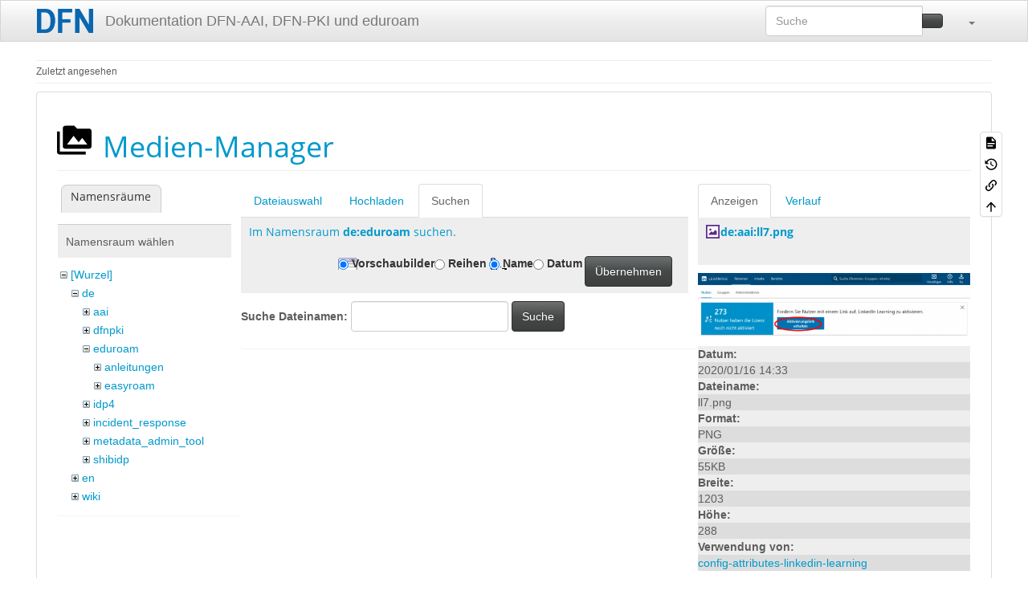

--- FILE ---
content_type: text/html; charset=utf-8
request_url: https://doku.tid.dfn.de/de:global_xml-example?tab_files=search&do=media&tab_details=view&image=de%3Aaai%3All7.png&ns=de%3Aeduroam
body_size: 6318
content:
<!DOCTYPE html>
<html xmlns="http://www.w3.org/1999/xhtml" lang="de" dir="ltr" class="no-js">
<head>
    <meta charset="UTF-8" />
    <title>de:global_xml-example [Dokumentation DFN-AAI, DFN-PKI und eduroam]</title>
    <script>(function(H){H.className=H.className.replace(/\bno-js\b/,'js')})(document.documentElement)</script>
    <meta name="viewport" content="width=device-width,initial-scale=1" />
    <link rel="shortcut icon" href="/_media/favicon.ico" />
<link rel="apple-touch-icon" href="/lib/tpl/bootstrap3/images/apple-touch-icon.png" />
<meta name="generator" content="DokuWiki"/>
<meta name="robots" content="noindex,nofollow"/>
<link rel="search" type="application/opensearchdescription+xml" href="/lib/exe/opensearch.php" title="Dokumentation DFN-AAI, DFN-PKI und eduroam"/>
<link rel="start" href="/"/>
<link rel="contents" href="/de:global_xml-example?do=index" title="Übersicht"/>
<link rel="manifest" href="/lib/exe/manifest.php" crossorigin="use-credentials"/>
<link rel="alternate" type="application/rss+xml" title="Letzte Änderungen" href="/feed.php"/>
<link rel="alternate" type="application/rss+xml" title="Aktueller Namensraum" href="/feed.php?mode=list&amp;ns=de"/>
<link rel="alternate" type="text/html" title="HTML Klartext" href="/_export/xhtml/de:global_xml-example"/>
<link rel="alternate" type="text/plain" title="Wiki Markup" href="/_export/raw/de:global_xml-example"/>
<link rel="stylesheet" href="/lib/exe/css.php?t=bootstrap3&amp;tseed=3d909b1e9d8b9b0015f7356bb1ff4514"/>
<link type="text/css" rel="stylesheet" href="/lib/plugins/datatables/assets/datatables.net-fixedheader-dt/css/fixedHeader.dataTables.min.css"/>
<link type="text/css" rel="stylesheet" href="/lib/plugins/datatables/assets/datatables.net-fixedcolumns-dt/css/fixedColumns.dataTables.min.css"/>
<link type="text/css" rel="stylesheet" href="/lib/plugins/datatables/assets/datatables.net/css/dataTables.bootstrap.min.css"/>
<link type="text/css" rel="stylesheet" href="/lib/plugins/datatables/assets/datatables.net-buttons/css/buttons.bootstrap.min.css"/>
<link type="text/css" rel="stylesheet" href="/lib/plugins/icons/assets/font-awesome/css/font-awesome.min.css"/>
<link type="text/css" rel="stylesheet" href="/lib/plugins/icons/assets/material-design-icons/css/materialdesignicons.min.css"/>
<script >var NS='de';var JSINFO = {"plugin_acmenu":{"doku_base":"\/","doku_url":"https:\/\/doku.tid.dfn.de\/","doku_script":"doku.php","start":"start","useslash":0,"canonical":0,"userewrite":"1"},"plugin":{"datatables":{"config":{"dom":"lBfrtip","language":{"url":"\/lib\/plugins\/datatables\/assets\/datatables.net-i18n\/de-DE.json"}},"enableForAllTables":0}},"move_renameokay":false,"move_allowrename":false,"plugins":{"vshare":{"youtube":"youtube\\.com\/.*[&?]v=([a-z0-9_\\-]+)","vimeo":"vimeo\\.com\\\/(\\d+)","slideshare":"slideshare.*id=(\\d+)","dailymotion":"dailymotion\\.com\/video\/([a-z0-9]+)","archiveorg":"archive\\.org\/(?:embed|details)\/([a-zA-Z0-9_\\-]+)","soundcloud":"soundcloud\\.com\/([\\w-]+\/[\\w-]+)","niconico":"nicovideo\\.jp\/watch\/(sm[0-9]+)","bitchute":"bitchute\\.com\\\/video\\\/([a-zA-Z0-9_\\-]+)","coub":"coub\\.com\\\/view\\\/([a-zA-Z0-9_\\-]+)","odysee":"odysee\\.com\/\\$\/(?:embed|download)\/([-%_?=\/a-zA-Z0-9]+)","youku":"v\\.youku\\.com\/v_show\/id_([0-9A-Za-z=]+)\\.html","bilibili":"bilibili\\.com\\\/video\\\/(BV[0-9A-Za-z]+)","msoffice":"(?:office\\.com.*[&?]videoid=([a-z0-9\\-]+))","msstream":"microsoftstream\\.com\\\/video\\\/([a-f0-9\\-]{36})","rutube":"rutube\\.ru\\\/video\\\/([a-z0-9]+)\\\/","gdrive":"drive\\.google\\.com\\\/file\\\/d\\\/([a-zA-Z0-9_-]+)\/"}},"bootstrap3":{"mode":"media","toc":[],"config":{"collapsibleSections":0,"fixedTopNavbar":1,"showSemanticPopup":0,"sidebarOnNavbar":0,"tagsOnTop":0,"tocAffix":0,"tocCollapseOnScroll":0,"tocCollapsed":0,"tocLayout":"default","useAnchorJS":1,"useAlternativeToolbarIcons":1,"disableSearchSuggest":0}},"id":"de:global_xml-example","namespace":"de","ACT":"media","useHeadingNavigation":0,"useHeadingContent":0};(function(H){H.className=H.className.replace(/\bno-js\b/,'js')})(document.documentElement);</script>
<script src="/lib/exe/jquery.php?tseed=8faf3dc90234d51a499f4f428a0eae43" defer="defer"></script>
<script src="/lib/exe/js.php?t=bootstrap3&amp;tseed=3d909b1e9d8b9b0015f7356bb1ff4514&amp;lang=de" defer="defer"></script>
<script type="text/javascript" src="/lib/plugins/datatables/assets/datatables.net/js/jquery.dataTables.min.js" defer="defer"></script>
<script type="text/javascript" src="/lib/plugins/datatables/assets/datatables.net-fixedheader-dt/js/fixedHeader.dataTables.min.js" defer="defer"></script>
<script type="text/javascript" src="/lib/plugins/datatables/assets/datatables.net-fixedcolumns-dt/js/fixedColumns.dataTables.min.js" defer="defer"></script>
<script type="text/javascript" src="/lib/plugins/datatables/assets/datatables.net-buttons/js/dataTables.buttons.min.js" defer="defer"></script>
<script type="text/javascript" src="/lib/plugins/datatables/assets/datatables.net-buttons/js/buttons.html5.min.js" defer="defer"></script>
<script type="text/javascript" src="/lib/plugins/datatables/assets/datatables.net-buttons/js/buttons.print.min.js" defer="defer"></script>
<script type="text/javascript" src="/lib/plugins/datatables/assets/jszip/jszip.min.js" defer="defer"></script>
<script type="text/javascript" src="/lib/plugins/datatables/assets/pdfmake/pdfmake.min.js" defer="defer"></script>
<script type="text/javascript" src="/lib/plugins/datatables/assets/pdfmake/vfs_fonts.js" defer="defer"></script>
<script type="text/javascript" src="/lib/plugins/datatables/assets/datatables.net/js/dataTables.bootstrap.min.js" defer="defer"></script>
<script type="text/javascript" src="/lib/plugins/datatables/assets/datatables.net-buttons/js/buttons.bootstrap.min.js" defer="defer"></script>
<style type="text/css">@media screen { body { margin-top: 70px; }  #dw__toc.affix { top: 60px; position: fixed !important; } }</style>
    <!--[if lt IE 9]>
    <script type="text/javascript" src="https://oss.maxcdn.com/html5shiv/3.7.2/html5shiv.min.js"></script>
    <script type="text/javascript" src="https://oss.maxcdn.com/respond/1.4.2/respond.min.js"></script>
    <![endif]-->
</head>
<body class="spacelab dokuwiki mode_media tpl_bootstrap3  notFound dw-page-on-panel dw-fluid-container" data-page-id="de:global_xml-example"><div class="dokuwiki">
    <header id="dokuwiki__header" class="dw-container dokuwiki container-fluid mx-5">
    <!--
<div class="alert alert-info alert-dismissable page-alert">
Die Wartungsarbeiten am Mittwoch, 2. Mai, wurden erfolgreich abgeschlossen.
</div>
-->
<!-- navbar -->
<nav id="dw__navbar" class="navbar navbar-fixed-top navbar-default" role="navigation">

    <div class="dw-container container-fluid mx-5">

        <div class="navbar-header">

            <button class="navbar-toggle" type="button" data-toggle="collapse" data-target=".navbar-collapse">
                <span class="icon-bar"></span>
                <span class="icon-bar"></span>
                <span class="icon-bar"></span>
            </button>

            <a class="navbar-brand d-flex align-items-center" href="/start" accesskey="h" title="Dokumentation DFN-AAI, DFN-PKI und eduroam"><img id="dw__logo" class="pull-left h-100 mr-4" alt="Dokumentation DFN-AAI, DFN-PKI und eduroam" src="/_media/logo.png" /><div class="pull-right"><div id="dw__title">Dokumentation DFN-AAI, DFN-PKI und eduroam</div></div></a>
        </div>

        <div class="collapse navbar-collapse">

            
            
            <div class="navbar-right" id="dw__navbar_items">

                <!-- navbar-searchform -->
<form action="/de:global_xml-example" accept-charset="utf-8" class="navbar-form navbar-left search" id="dw__search" method="get" role="search">
    <div class="input-group">
        <input id="qsearch" autocomplete="off" type="search" placeholder="Suche" value="" accesskey="f" name="q" class="form-control" title="[F]" />
        <div class="input-group-btn">
            <button  class="btn btn-default" type="submit" title="Suche">
                <span class="iconify"  data-icon="mdi:magnify"></span>            </button>
        </div>

    </div>
    <input type="hidden" name="do" value="search" />
</form>
<!-- /navbar-searchform -->
<!-- tools-menu -->
<ul class="nav navbar-nav dw-action-icon" id="dw__tools">

    
    <li class="dropdown">

        <a href="" class="dropdown-toggle" data-target="#" data-toggle="dropdown" title="" role="button" aria-haspopup="true" aria-expanded="false">
            <span class="iconify"  data-icon="mdi:wrench"></span> <span class="hidden-lg hidden-md hidden-sm">Werkzeuge</span> <span class="caret"></span>
        </a>

        <ul class="dropdown-menu tools" role="menu">
            
            <li class="dropdown-header">
                <span class="iconify"  data-icon="mdi:account"></span> Benutzer-Werkzeuge            </li>

            <li class="action"><a href="/de:global_xml-example?do=login&amp;sectok=" title="Anmelden" rel="nofollow" class="menuitem login"><svg xmlns="http://www.w3.org/2000/svg" width="24" height="24" viewBox="0 0 24 24"><path d="M10 17.25V14H3v-4h7V6.75L15.25 12 10 17.25M8 2h9a2 2 0 0 1 2 2v16a2 2 0 0 1-2 2H8a2 2 0 0 1-2-2v-4h2v4h9V4H8v4H6V4a2 2 0 0 1 2-2z"/></svg><span>Anmelden</span></a></li>
                        <li class="divider" role="separator"></li>
            
        
            <li class="dropdown-header">
                <span class="iconify"  data-icon="mdi:toolbox"></span> Webseiten-Werkzeuge            </li>

            <li class="action"><a href="/de:global_xml-example?do=recent" title="Letzte Änderungen [r]" rel="nofollow" accesskey="r" class="menuitem recent"><svg xmlns="http://www.w3.org/2000/svg" width="24" height="24" viewBox="0 0 24 24"><path d="M15 13h1.5v2.82l2.44 1.41-.75 1.3L15 16.69V13m4-5H5v11h4.67c-.43-.91-.67-1.93-.67-3a7 7 0 0 1 7-7c1.07 0 2.09.24 3 .67V8M5 21a2 2 0 0 1-2-2V5c0-1.11.89-2 2-2h1V1h2v2h8V1h2v2h1a2 2 0 0 1 2 2v6.1c1.24 1.26 2 2.99 2 4.9a7 7 0 0 1-7 7c-1.91 0-3.64-.76-4.9-2H5m11-9.85A4.85 4.85 0 0 0 11.15 16c0 2.68 2.17 4.85 4.85 4.85A4.85 4.85 0 0 0 20.85 16c0-2.68-2.17-4.85-4.85-4.85z"/></svg><span>Letzte Änderungen</span></a></li><li class="action active"><a href="/de:global_xml-example?do=media&amp;ns=de" title="Medien-Manager" rel="nofollow" class="menuitem media"><svg xmlns="http://www.w3.org/2000/svg" width="24" height="24" viewBox="0 0 24 24"><path d="M7 15l4.5-6 3.5 4.5 2.5-3L21 15m1-11h-8l-2-2H6a2 2 0 0 0-2 2v12a2 2 0 0 0 2 2h16a2 2 0 0 0 2-2V6a2 2 0 0 0-2-2M2 6H0v14a2 2 0 0 0 2 2h18v-2H2V6z"/></svg><span>Medien-Manager</span></a></li><li class="action"><a href="/de:global_xml-example?do=index" title="Übersicht [x]" rel="nofollow" accesskey="x" class="menuitem index"><svg xmlns="http://www.w3.org/2000/svg" width="24" height="24" viewBox="0 0 24 24"><path d="M3 3h6v4H3V3m12 7h6v4h-6v-4m0 7h6v4h-6v-4m-2-4H7v5h6v2H5V9h2v2h6v2z"/></svg><span>Übersicht</span></a></li>
                        <li class="divider" role="separator"></li>
            
        
            <li class="dropdown-header">
                <span class="iconify"  data-icon="mdi:file-document-outline"></span> Seiten-Werkzeuge            </li>

            <li class="action"><a href="/de:global_xml-example?do=" title="Seite anzeigen [v]" rel="nofollow" accesskey="v" class="menuitem show"><svg xmlns="http://www.w3.org/2000/svg" width="24" height="24" viewBox="0 0 24 24"><path d="M13 9h5.5L13 3.5V9M6 2h8l6 6v12a2 2 0 0 1-2 2H6a2 2 0 0 1-2-2V4c0-1.11.89-2 2-2m9 16v-2H6v2h9m3-4v-2H6v2h12z"/></svg><span>Seite anzeigen</span></a></li><li class="action"><a href="/de:global_xml-example?do=revisions" title="Ältere Versionen [o]" rel="nofollow" accesskey="o" class="menuitem revs"><svg xmlns="http://www.w3.org/2000/svg" width="24" height="24" viewBox="0 0 24 24"><path d="M11 7v5.11l4.71 2.79.79-1.28-4-2.37V7m0-5C8.97 2 5.91 3.92 4.27 6.77L2 4.5V11h6.5L5.75 8.25C6.96 5.73 9.5 4 12.5 4a7.5 7.5 0 0 1 7.5 7.5 7.5 7.5 0 0 1-7.5 7.5c-3.27 0-6.03-2.09-7.06-5h-2.1c1.1 4.03 4.77 7 9.16 7 5.24 0 9.5-4.25 9.5-9.5A9.5 9.5 0 0 0 12.5 2z"/></svg><span>Ältere Versionen</span></a></li><li class="action"><a href="/de:global_xml-example?do=backlink" title="Links hierher" rel="nofollow" class="menuitem backlink"><svg xmlns="http://www.w3.org/2000/svg" width="24" height="24" viewBox="0 0 24 24"><path d="M10.59 13.41c.41.39.41 1.03 0 1.42-.39.39-1.03.39-1.42 0a5.003 5.003 0 0 1 0-7.07l3.54-3.54a5.003 5.003 0 0 1 7.07 0 5.003 5.003 0 0 1 0 7.07l-1.49 1.49c.01-.82-.12-1.64-.4-2.42l.47-.48a2.982 2.982 0 0 0 0-4.24 2.982 2.982 0 0 0-4.24 0l-3.53 3.53a2.982 2.982 0 0 0 0 4.24m2.82-4.24c.39-.39 1.03-.39 1.42 0a5.003 5.003 0 0 1 0 7.07l-3.54 3.54a5.003 5.003 0 0 1-7.07 0 5.003 5.003 0 0 1 0-7.07l1.49-1.49c-.01.82.12 1.64.4 2.43l-.47.47a2.982 2.982 0 0 0 0 4.24 2.982 2.982 0 0 0 4.24 0l3.53-3.53a2.982 2.982 0 0 0 0-4.24.973.973 0 0 1 0-1.42z"/></svg><span>Links hierher</span></a></li><li class="action"><a href="#dokuwiki__top" title="Nach oben [t]" rel="nofollow" accesskey="t" class="menuitem top"><svg xmlns="http://www.w3.org/2000/svg" width="24" height="24" viewBox="0 0 24 24"><path d="M13 20h-2V8l-5.5 5.5-1.42-1.42L12 4.16l7.92 7.92-1.42 1.42L13 8v12z"/></svg><span>Nach oben</span></a></li>
            
                </ul>
    </li>

    
</ul>
<!-- /tools-menu -->

                <ul class="nav navbar-nav">

                    
                                        <li>
                        <span class="dw__actions dw-action-icon">
                                                </span>
                    </li>
                    
                </ul>

                
                
            </div>

        </div>
    </div>
</nav>
<!-- navbar -->
    </header>

    <a name="dokuwiki__top" id="dokuwiki__top"></a>

    <main role="main" class="dw-container pb-5 dokuwiki container-fluid mx-5">

        <div id="dokuwiki__pageheader">

            
            <!-- breadcrumbs -->
<nav id="dw__breadcrumbs" class="small">

    <hr/>

    
        <div class="dw__breadcrumbs hidden-print">
        <ol class="breadcrumb"><li>Zuletzt angesehen</li>    </div>
    
    <hr/>

</nav>
<!-- /breadcrumbs -->

            <p class="text-right">
                            </p>

            <div id="dw__msgarea" class="small">
                            </div>

        </div>

        <div class="row">

            
            <article id="dokuwiki__content" class="col-sm-12 col-md-12 " itemscope itemtype="http://schema.org/Article" itemref="dw__license">

                
<!-- page-tools -->
<nav id="dw__pagetools" class="hidden-print">
    <div class="tools panel panel-default">
        <ul class="nav nav-stacked nav-pills text-muted">
            <li class="action"><a href="/de:global_xml-example?do=" title="Seite anzeigen [v]" rel="nofollow" accesskey="v" class="menuitem show"><svg xmlns="http://www.w3.org/2000/svg" width="24" height="24" viewBox="0 0 24 24"><path d="M13 9h5.5L13 3.5V9M6 2h8l6 6v12a2 2 0 0 1-2 2H6a2 2 0 0 1-2-2V4c0-1.11.89-2 2-2m9 16v-2H6v2h9m3-4v-2H6v2h12z"/></svg><span>Seite anzeigen</span></a></li><li class="action"><a href="/de:global_xml-example?do=revisions" title="Ältere Versionen [o]" rel="nofollow" accesskey="o" class="menuitem revs"><svg xmlns="http://www.w3.org/2000/svg" width="24" height="24" viewBox="0 0 24 24"><path d="M11 7v5.11l4.71 2.79.79-1.28-4-2.37V7m0-5C8.97 2 5.91 3.92 4.27 6.77L2 4.5V11h6.5L5.75 8.25C6.96 5.73 9.5 4 12.5 4a7.5 7.5 0 0 1 7.5 7.5 7.5 7.5 0 0 1-7.5 7.5c-3.27 0-6.03-2.09-7.06-5h-2.1c1.1 4.03 4.77 7 9.16 7 5.24 0 9.5-4.25 9.5-9.5A9.5 9.5 0 0 0 12.5 2z"/></svg><span>Ältere Versionen</span></a></li><li class="action"><a href="/de:global_xml-example?do=backlink" title="Links hierher" rel="nofollow" class="menuitem backlink"><svg xmlns="http://www.w3.org/2000/svg" width="24" height="24" viewBox="0 0 24 24"><path d="M10.59 13.41c.41.39.41 1.03 0 1.42-.39.39-1.03.39-1.42 0a5.003 5.003 0 0 1 0-7.07l3.54-3.54a5.003 5.003 0 0 1 7.07 0 5.003 5.003 0 0 1 0 7.07l-1.49 1.49c.01-.82-.12-1.64-.4-2.42l.47-.48a2.982 2.982 0 0 0 0-4.24 2.982 2.982 0 0 0-4.24 0l-3.53 3.53a2.982 2.982 0 0 0 0 4.24m2.82-4.24c.39-.39 1.03-.39 1.42 0a5.003 5.003 0 0 1 0 7.07l-3.54 3.54a5.003 5.003 0 0 1-7.07 0 5.003 5.003 0 0 1 0-7.07l1.49-1.49c-.01.82.12 1.64.4 2.43l-.47.47a2.982 2.982 0 0 0 0 4.24 2.982 2.982 0 0 0 4.24 0l3.53-3.53a2.982 2.982 0 0 0 0-4.24.973.973 0 0 1 0-1.42z"/></svg><span>Links hierher</span></a></li><li class="action"><a href="#dokuwiki__top" title="Nach oben [t]" rel="nofollow" accesskey="t" class="menuitem top"><svg xmlns="http://www.w3.org/2000/svg" width="24" height="24" viewBox="0 0 24 24"><path d="M13 20h-2V8l-5.5 5.5-1.42-1.42L12 4.16l7.92 7.92-1.42 1.42L13 8v12z"/></svg><span>Nach oben</span></a></li>        </ul>
    </div>
</nav>
<!-- /page-tools -->

                <div class="panel panel-default px-3 py-2" itemprop="articleBody">
                    <div class="page panel-body">

                        
<div class="dw-content-page "><!-- content --><div class="dw-content"><div id="mediamanager__page">
<h1 class="page-header pb-3 mb-4 mt-0"><svg viewBox="0 0 24 24" xmlns="http://www.w3.org/2000/svg" width="1em" height="1em" role="presentation" class="iconify mr-2"><path d="M7 15l4.5-6 3.5 4.5 2.5-3L21 15m1-11h-8l-2-2H6a2 2 0 0 0-2 2v12a2 2 0 0 0 2 2h16a2 2 0 0 0 2-2V6a2 2 0 0 0-2-2M2 6H0v14a2 2 0 0 0 2 2h18v-2H2V6z"/></svg> Medien-Manager</h1>
<div class="panel namespaces">
<h2 class="page-header pb-3 mb-4 mt-0">Namensräume</h2>
<div class="panelHeader">Namensraum wählen</div>
<div class="panelContent" id="media__tree">

<ul class="idx fix-media-list-overlap">
<li class="media level0 open"><img src="/lib/images/minus.gif" alt="−" /><div class="li"><a href="/de:global_xml-example?ns=&amp;tab_files=files&amp;do=media&amp;tab_details=view&amp;image=de%3Aaai%3All7.png" class="idx_dir">[Wurzel]</a></div>
<ul class="idx fix-media-list-overlap">
<li class="media level1 open"><img src="/lib/images/minus.gif" alt="−" /><div class="li"><a href="/de:global_xml-example?ns=de&amp;tab_files=files&amp;do=media&amp;tab_details=view&amp;image=de%3Aaai%3All7.png" class="idx_dir">de</a></div>
<ul class="idx fix-media-list-overlap">
<li class="media level2 closed"><img src="/lib/images/plus.gif" alt="+" /><div class="li"><a href="/de:global_xml-example?ns=de%3Aaai&amp;tab_files=files&amp;do=media&amp;tab_details=view&amp;image=de%3Aaai%3All7.png" class="idx_dir">aai</a></div></li>
<li class="media level2 closed"><img src="/lib/images/plus.gif" alt="+" /><div class="li"><a href="/de:global_xml-example?ns=de%3Adfnpki&amp;tab_files=files&amp;do=media&amp;tab_details=view&amp;image=de%3Aaai%3All7.png" class="idx_dir">dfnpki</a></div></li>
<li class="media level2 open"><img src="/lib/images/minus.gif" alt="−" /><div class="li"><a href="/de:global_xml-example?ns=de%3Aeduroam&amp;tab_files=files&amp;do=media&amp;tab_details=view&amp;image=de%3Aaai%3All7.png" class="idx_dir">eduroam</a></div>
<ul class="idx fix-media-list-overlap">
<li class="media level3 closed"><img src="/lib/images/plus.gif" alt="+" /><div class="li"><a href="/de:global_xml-example?ns=de%3Aeduroam%3Aanleitungen&amp;tab_files=files&amp;do=media&amp;tab_details=view&amp;image=de%3Aaai%3All7.png" class="idx_dir">anleitungen</a></div></li>
<li class="media level3 closed"><img src="/lib/images/plus.gif" alt="+" /><div class="li"><a href="/de:global_xml-example?ns=de%3Aeduroam%3Aeasyroam&amp;tab_files=files&amp;do=media&amp;tab_details=view&amp;image=de%3Aaai%3All7.png" class="idx_dir">easyroam</a></div></li>
</ul>
</li>
<li class="media level2 closed"><img src="/lib/images/plus.gif" alt="+" /><div class="li"><a href="/de:global_xml-example?ns=de%3Aidp4&amp;tab_files=files&amp;do=media&amp;tab_details=view&amp;image=de%3Aaai%3All7.png" class="idx_dir">idp4</a></div></li>
<li class="media level2 closed"><img src="/lib/images/plus.gif" alt="+" /><div class="li"><a href="/de:global_xml-example?ns=de%3Aincident_response&amp;tab_files=files&amp;do=media&amp;tab_details=view&amp;image=de%3Aaai%3All7.png" class="idx_dir">incident_response</a></div></li>
<li class="media level2 closed"><img src="/lib/images/plus.gif" alt="+" /><div class="li"><a href="/de:global_xml-example?ns=de%3Ametadata_admin_tool&amp;tab_files=files&amp;do=media&amp;tab_details=view&amp;image=de%3Aaai%3All7.png" class="idx_dir">metadata_admin_tool</a></div></li>
<li class="media level2 closed"><img src="/lib/images/plus.gif" alt="+" /><div class="li"><a href="/de:global_xml-example?ns=de%3Ashibidp&amp;tab_files=files&amp;do=media&amp;tab_details=view&amp;image=de%3Aaai%3All7.png" class="idx_dir">shibidp</a></div></li>
</ul>
</li>
<li class="media level1 closed"><img src="/lib/images/plus.gif" alt="+" /><div class="li"><a href="/de:global_xml-example?ns=en&amp;tab_files=files&amp;do=media&amp;tab_details=view&amp;image=de%3Aaai%3All7.png" class="idx_dir">en</a></div></li>
<li class="media level1 closed"><img src="/lib/images/plus.gif" alt="+" /><div class="li"><a href="/de:global_xml-example?ns=wiki&amp;tab_files=files&amp;do=media&amp;tab_details=view&amp;image=de%3Aaai%3All7.png" class="idx_dir">wiki</a></div></li>
</ul></li>
</ul>
</div>
</div>
<div class="panel filelist">
<h2 class="a11y sr-only page-header pb-3 mb-4 mt-0">Dateiauswahl</h2>
<ul class="nav nav-tabs">
<li><a href="/de:global_xml-example?tab_files=files&amp;do=media&amp;tab_details=view&amp;image=de%3Aaai%3All7.png&amp;ns=de%3Aeduroam">Dateiauswahl</a></li>
<li><a href="/de:global_xml-example?tab_files=upload&amp;do=media&amp;tab_details=view&amp;image=de%3Aaai%3All7.png&amp;ns=de%3Aeduroam">Hochladen</a></li>
<li class="active"><a href="#">Suchen</a></li>
</ul>
<div class="panelHeader">
<h3 class="page-header pb-3 mb-4 mt-0">Im Namensraum <strong><strong>de:eduroam</strong></strong> suchen.</h3>
<form method="get" action="/de:global_xml-example" class="options doku_form form-inline" accept-charset="utf-8"><input type="hidden" name="sectok" value="" /><input type="hidden" name="do" value="media" /><input type="hidden" name="tab_files" value="search" /><input type="hidden" name="tab_details" value="view" /><input type="hidden" name="image" value="de:aai:ll7.png" /><input type="hidden" name="ns" value="de:eduroam" /><div class="no"><ul class="fix-media-list-overlap">
<li class="listType"><label for="listType__thumbs" class="thumbs control-label">
<input name="list_dwmedia" type="radio" value="thumbs" id="listType__thumbs" class="thumbs radio-inline"  checked="checked" />
<span>Vorschaubilder</span>
</label><label for="listType__rows" class="rows control-label">
<input name="list_dwmedia" type="radio" value="rows" id="listType__rows" class="rows radio-inline" />
<span>Reihen</span>
</label></li>
<li class="sortBy"><label for="sortBy__name" class="name control-label">
<input name="sort_dwmedia" type="radio" value="name" id="sortBy__name" class="name radio-inline"  checked="checked" />
<span>Name</span>
</label><label for="sortBy__date" class="date control-label">
<input name="sort_dwmedia" type="radio" value="date" id="sortBy__date" class="date radio-inline" />
<span>Datum</span>
</label></li>
<li><button value="1" type="submit" class="btn btn-default">Übernehmen</button></li>
</ul>
</div></form></div>
<div class="panelContent">
<div class="search">
<form id="dw__mediasearch" action="/de:global_xml-example?do=media&amp;tab_files=search&amp;tab_details=view&amp;image=de%3Aaai%3All7.png&amp;ns=de%3Aeduroam" method="post" accept-charset="utf-8" class="doku_form form-inline"><input type="hidden" name="sectok" value="" /><input type="hidden" name="ns" value="de:eduroam" /><input type="hidden" name="mediado" value="searchlist" /><div class="no"><p ><label class="control-label" >
<span>Suche Dateinamen:</span>
<input name="q" type="text" title="Suche in de:eduroam:*" value="" class="form-control" />
</label> <button value="1" type="submit" class="btn btn-default mr-2 btn btn-default">Suche</button></p></div></form></div>
</div>
</div>
<div class="panel file">
<h2 class="a11y sr-only page-header pb-3 mb-4 mt-0">Datei</h2>
<ul class="nav nav-tabs">
<li class="active"><a href="#">Anzeigen</a></li>
<li><a href="/de:global_xml-example?tab_details=history&amp;do=media&amp;tab_files=search&amp;image=de%3Aaai%3All7.png&amp;ns=de%3Aeduroam">Verlauf</a></li>
</ul>
<div class="panelHeader"><h3 class="page-header pb-3 mb-4 mt-0"><strong><a href="/_media/de:aai:ll7.png" class="select mediafile mf_png" title="Originaldatei öffnen">de:aai:ll7.png</a></strong></h3></div>
<div class="panelContent">
<div class="image"><a href="/_media/de:aai:ll7.png?t=1579181608&amp;w=500&amp;h=119&amp;tok=ec376d" target="_blank" title="Originaldatei öffnen"><img src="/_media/de:aai:ll7.png?t=1579181608&amp;w=500&amp;h=119&amp;tok=ec376d" alt="" style="max-width: 500px;" /></a></div><ul class="actions fix-media-list-overlap"></ul><dl>
<dt>Datum:</dt><dd>2020/01/16 14:33</dd>
<dt>Dateiname:</dt><dd>ll7.png</dd>
<dt>Format:</dt><dd>PNG</dd>
<dt>Größe:</dt><dd>55KB</dd>
<dt>Breite:</dt><dd>1203</dd>
<dt>Höhe:</dt><dd>288</dd>
</dl>
<dl>
<dt>Verwendung von:</dt><dd><a href="/de:shibidp:config-attributes-linkedin-learning" class="wikilink1" title="de:shibidp:config-attributes-linkedin-learning" data-wiki-id="de:shibidp:config-attributes-linkedin-learning">config-attributes-linkedin-learning</a></dd></dl>
</div>
</div>
</div></div><!-- /content --></div>
                    </div>
                </div>

                <div class="small text-right">

                                        <span class="docInfo">
                                            </span>
                    
                                        <span class="loginLink hidden-print">
                        <a href="/de:global_xml-example?do=login&amp;sectok=" title="Anmelden" rel="nofollow" class="menuitem login"><svg xmlns="http://www.w3.org/2000/svg" width="24" height="24" viewBox="0 0 24 24"><path d="M10 17.25V14H3v-4h7V6.75L15.25 12 10 17.25M8 2h9a2 2 0 0 1 2 2v16a2 2 0 0 1-2 2H8a2 2 0 0 1-2-2v-4h2v4h9V4H8v4H6V4a2 2 0 0 1 2-2z"/></svg> Anmelden</a>                    </span>
                    
                </div>

            </article>

            
        </div>

    </main>

    <footer id="dw__footer" class="dw-container py-5 dokuwiki container-fluid">
            </footer>

    <a href="#dokuwiki__top" class="back-to-top hidden-print btn btn-default" title="zum Inhalt springen" accesskey="t">
        <span class="iconify"  data-icon="mdi:chevron-up"></span>    </a>

    <div id="screen__mode">        <span class="visible-xs-block"></span>
        <span class="visible-sm-block"></span>
        <span class="visible-md-block"></span>
        <span class="visible-lg-block"></span>
    </div>

    <img src="/lib/exe/taskrunner.php?id=de%3Aglobal_xml-example&amp;1768936210" width="2" height="1" alt="" />
</div>

</body>
</html>
